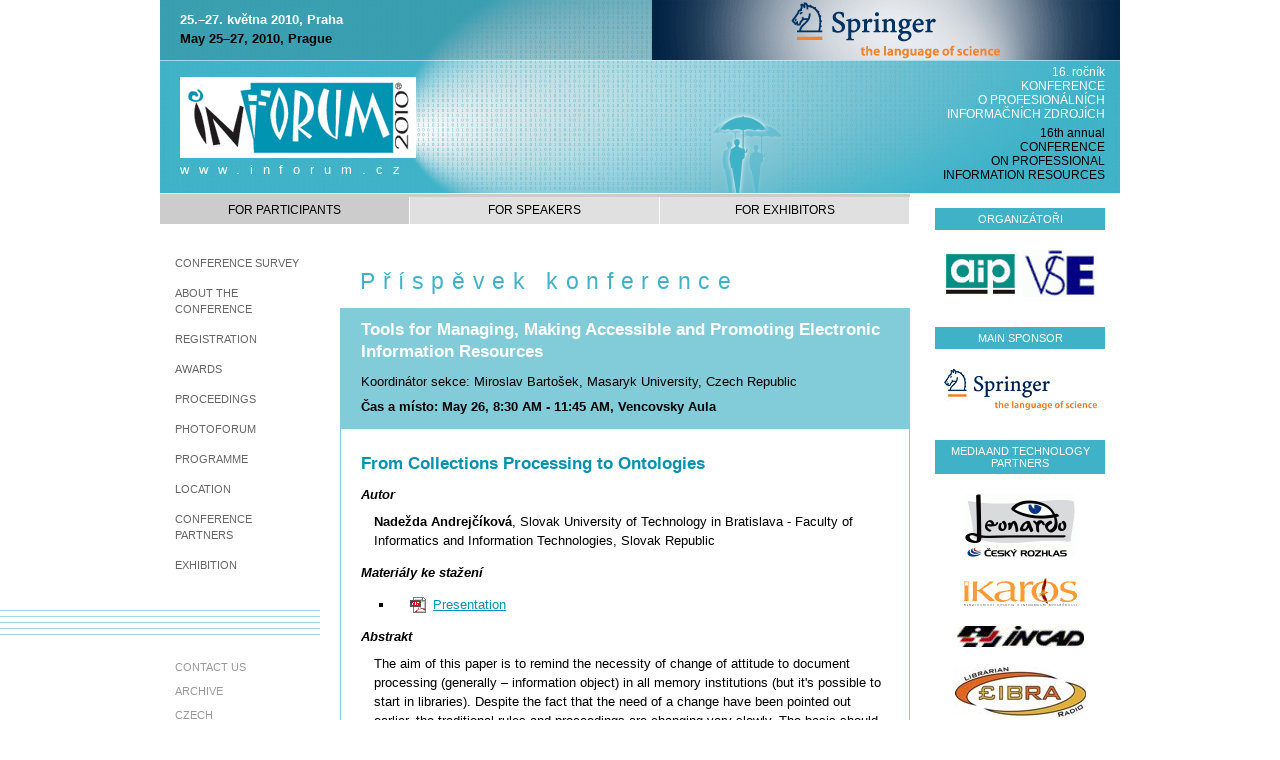

--- FILE ---
content_type: text/html
request_url: https://www.inforum.cz/proceedings/2010/105/
body_size: 3044
content:
<!DOCTYPE HTML PUBLIC "-//W3C//DTD HTML 4.01//EN"
		"http://www.w3.org/TR/html4/strict.dtd">
<html>
<head>
	<meta http-equiv="content-type" content="text/html; charset=utf-8"/>
	<meta http-equiv="content-language" content="en"/>
	<link rel="stylesheet" type="text/css" href="/archiv/inforum2010/css/default.css" media="screen,projection"/>
	<link rel="shortcut icon" href="/archiv/inforum2010/favicon.ico"/>
	<title>Paper: From Collections Processing to Ontologies | INFORUM 2010</title>
	<script type="text/javascript" src="/js/analytics.js"></script>
</head>

<body>
	<div id="main">
		<div id="header">
			<h1 class="logo"><a href="/archiv/inforum2010/en/"><span>INFORUM 2010</span></a></h1>
			<div id="date">
				<p class="cs">25.–27. května 2010, Praha</p>
				<p class="en">May 25–27, 2010, Prague</p>
			</div>

			<div id="subtitle">
				<h2 class="cs">
					16.&nbsp;ročník<br>
					KONFERENCE
					O&nbsp;PROFESIONÁLNÍCH
					INFORMAČNÍCH ZDROJÍCH
				</h2>
				<h2 class="en">
					16th&nbsp;annual<br>
					CONFERENCE
					ON&nbsp;PROFESSIONAL
					INFORMATION RESOURCES
				</h2>
			</div>
			<p id="url"><a href="/archiv/inforum2010/en/">www.inforum.cz</a></p>

			<hr class="hidden">

			<div class="nohover" id="top-banner"><a href="http://www.springer.com" title="http://www.springer.com"><img
					src="/archiv/inforum2010/images/banners/springer.gif" alt="" width="468" height="60"></a></div>
		</div>
		<hr class="hidden">

		<div id="menu">
			<ul class="menu-1">
				<li class="sel"><a href="/archiv/inforum2010/en/" title="For participants">For participants</a>
					<ul class="menu-2">
						<li><a href="/archiv/inforum2010/en/conference-survey/" title="Conference survey">Conference survey</a></li>
						<li><a href="/archiv/inforum2010/en/about-the-conference/" title="About the Conference">About the Conference</a>
						</li>
						<li><a href="/archiv/inforum2010/en/registration/" title="Registration">Registration</a></li>
						<li><a href="/archiv/inforum2010/en/awards/" title="awards">awards</a></li>
						<li><a href="/archiv/inforum2010/en/proceedings/" title="Proceedings">Proceedings</a></li>
						<li><a href="/archiv/inforum2010/en/photoforum/" title="Photoforum">Photoforum</a></li>
						<li><a href="/archiv/inforum2010/en/programme/" title="Programme">Programme</a></li>
						<li><a href="/archiv/inforum2010/en/location/" title="Location">Location</a></li>
						<li><a href="/archiv/inforum2010/en/conference-partners/" title="Conference partners">Conference partners</a></li>
						<li><a href="/archiv/inforum2010/en/exhibition/" title="Exhibition">Exhibition</a></li>
					</ul>
				</li>
				<li><a href="/archiv/inforum2010/en/speakers/" title="For speakers">For speakers</a>
				</li>
				<li><a href="/archiv/inforum2010/en/exhibitors/" title="For exhibitors">For exhibitors</a>
				</li>
			</ul>
		</div>
		<div id="cols">
			<div id="lcol">
				<div id="qmenu">
					<ul class="menu-2">
						<li><a href="/archiv/inforum2010/en/conference-survey/" title="Conference survey">Conference survey</a></li>
						<li><a href="/archiv/inforum2010/en/about-the-conference/" title="About the Conference">About the Conference</a></li>
						<li><a href="/archiv/inforum2010/en/registration/" title="Registration">Registration</a></li>
						<li><a href="/archiv/inforum2010/en/awards/" title="awards">awards</a></li>
						<li><a href="/archiv/inforum2010/en/proceedings/" title="Proceedings">Proceedings</a></li>
						<li><a href="/archiv/inforum2010/en/photoforum/" title="Photoforum">Photoforum</a></li>
						<li><a href="/archiv/inforum2010/en/programme/" title="Programme">Programme</a></li>
						<li><a href="/archiv/inforum2010/en/location/" title="Location">Location</a></li>
						<li><a href="/archiv/inforum2010/en/conference-partners/" title="Conference partners">Conference partners</a></li>
						<li><a href="/archiv/inforum2010/en/exhibition/" title="Exhibition">Exhibition</a></li>
					</ul>
					<div id="linky"></div>
					<ul>
						<li><a href="/archiv/inforum2010/en/contact-us/" title="Contact us">Contact us</a></li>
						<li><a href="/archiv/inforum2010/en/archive/" title="Archive">Archive</a></li>
						<li class=""><a href="/sbornik/2010/105" title="czech version">czech</a></li>
					</ul>
				</div>
			</div>
			<hr class="hidden">

			<div id="content">
				<div id="content-in">

					<h2>Příspěvek konference</h2>

					<div class="sekce">
						<div class="desc">
							<h3>Tools for Managing, Making Accessible and Promoting Electronic Information
								Resources
							</h3>
							<p>Koordinátor sekce:&nbsp;Miroslav Bartošek, Masaryk University, Czech Republic</p>
							<p class="hilite">Čas a místo:&nbsp;May 26, 8:30 AM - 11:45 AM, Vencovsky Aula</p>
						</div>

						<h3>From Collections Processing to Ontologies</h3>
						<dl>
							<dt>Autor</dt>
							<dd><strong>Nadežda Andrejčíková</strong>, Slovak University of Technology in Bratislava - Faculty of Informatics and Information
								Technologies, Slovak Republic
							</dd>
							<dt>Materiály ke stažení</dt>
							<dd>
								<ul>

									<li><a class="file-pdf" href="/pdf/2010/andrejcikova-nadezda.pdf" title="Presentation ke stažení">Presentation</a>
									</li>
								</ul>
							</dd>
							<dt>Abstrakt</dt>
							<dd>

								<p>The aim of this paper is to remind the necessity of change of attitude to
									document processing (generally – information object) in all memory
									institutions (but it's possible to start in libraries). Despite the fact that
									the need of a change have been pointed out earlier, the traditional rules and
									proceedings are changing very slowly. The basis should be a different attitude
									to solving the situation – especially change of view of documents (to
									information objects); explanation and understanding of the meaning of changes
									(achievment should be semantic interoperability) and thereafter would be
									possible to formulate and interprete the new rules.</p>

								<p>The paper briefly summarizes current situation in processing with a critical
									overview of limitations in using potential of current devices (knowledge
									organization systems, creating relations among entities). Afterwards it
									describes the steps that would lead to semantic interoperability in two levels:
									metadata and representation of knowledge.</p>

								<p>In the conclusion are to be found few examlpes which ilustrate that currently
									accessible devices let us proceed from using cataloguing cards to describing
									relations between particular entites of information object.</p>

							</dd>
							<dt>Profesní informace o autorovi</dt>
							<dd>

								<p>Author graduated from the Slovak University of Agriculture, division:
									Automatic control systems. She worked as programmer-analyst in company PVT in
									Czech Republic. Since 1992 she devoted herself to library systems and floated
									companies Cosmotron Bohemia and Slovakia. The companies are focused on analysis,
									developement, implementation and administration of library information system
									Advanced Rapid Library.</p>

								<p>She is the director and the owner of the companies. She also acts as a
									consultant of the international standards for data processing and information
									access in the memory institutions and also as a scientific assistant in
									Department of Informatics and Information Technologies on Slovak University of
									Technology in Bratislava.</p>

							</dd>
						</dl>
					</div>
				</div>
			</div>
			<hr class="hidden">

			<div id="rcol">
				<div id="rcol-in">
					<h3>Organizátoři</h3>
					<ul>
						<li>
							<a href="http://www.aip.cz" title="AiP homepage"><img src="/archiv/inforum2010/images/logo/aip.gif" width="75"
							                                                      height="43" alt="Albertina icome Praha"></a>
							<a href="http://www.vse.cz" title="VŠE homepage"><img src="/archiv/inforum2010/images/logo/vse.gif" width="75"
							                                                      height="47" alt="VŠE"></a>
						</li>
					</ul>
					<h3>Main sponsor</h3>
					<ul>
						<li><a href="http://www.springer.com" title="Springer homepage"><img
								src="/archiv/inforum2010/images/logo/springer.jpg" alt="Springer"></a></li>
					</ul>
					<h3>Media and technology partners</h3>
					<ul>
						<li><a href="http://www.rozhlas.cz/leonardo/portal" title="Český rozhlas - Leonardo homepage"><img
								src="/archiv/inforum2010/images/logo/cro_leonardo.gif" alt="Český rozhlas - Leonardo"></a></li>
						<li><a href="http://www.ikaros.cz/" title="Ikaros homepage"><img
								src="/archiv/inforum2010/images/logo/ikaros_m.gif" alt="Ikaros"></a></li>
						<li><a href="http://www.incad.cz" title="INCAD homepage"><img src="/archiv/inforum2010/images/logo/incad.gif"
						                                                              alt="INCAD"></a></li>
						<li><a href="http://www.inflow.cz/druh-prilohy/libra" title="LibRa homepage"><img
								src="/archiv/inforum2010/images/logo/libra-small.jpg" alt="LibRa"></a></li>
					</ul>
					<h3>INFORUM fan page</h3>
					<ul>
						<li><a href="http://www.facebook.com/pages/INFORUM-2010-Conference/309426798874" title="Become a fan of the Conference!"><img
								src="/archiv/inforum2010/images/logo/facebook.jpg" alt="Facebook logo"></a></li>
					</ul>
				</div>
			</div>
		</div>
		<hr class="hidden">
		<div id="footer">
			<div id="footer-in">
				<p>&copy; 2010 <a href="http://www.aip.cz">Albertina icome Praha s.r.o.</a></p>
			</div>
		</div>
	</div>
</body>
</html>


--- FILE ---
content_type: text/css
request_url: https://www.inforum.cz/archiv/inforum2010/css/default.css
body_size: 3289
content:
/* Based on Eric Meyer's CSS reset */

html, body, div, span, applet, object, iframe,
h1, h2, h3, h4, h5, h6, p, blockquote, pre,
a, abbr, acronym, address, big, cite, code,
del, dfn, em, font, img, ins, kbd, q, s, samp,
small, strike, strong, sub, sup, tt, var,
b, u, i, center,
dl, dt, dd, ol, ul, li,
fieldset, form, label, legend,
table, caption, tbody, tfoot, thead, tr, th, td {
    margin: 0;
    padding: 0;
    border: 0;
    outline: 0;
    font-size: 100%;
    vertical-align: baseline;
    background: transparent;
}

body {
    line-height: 1;
}

ol, ul {
    list-style: none;
}

blockquote, q {
    quotes: none;
}

blockquote:before, blockquote:after,
q:before, q:after {
    content: '';
    content: none;
}

/* remember to define focus styles! */

:focus {
    outline: 0;
}

/* remember to highlight inserts somehow! */

ins {
    text-decoration: none;
}

del {
    text-decoration: line-through;
}

/* tables still need 'cellspacing="0"' in the markup */

table {
    border-collapse: collapse;
    border-spacing: 0;
}

th, td {
    text-align: left;
    vertical-align: middle;
}

img, input, button, select {
    vertical-align: middle;
}

button {
    cursor: pointer;
}

/* remove default button padding in FF */
button::-moz-focus-inner,
input[type="reset"]::-moz-focus-inner,
input[type="button"]::-moz-focus-inner,
input[type="submit"]::-moz-focus-inner,
input[type="file"] > input[type="button"]::-moz-focus-inner {
    padding: 0;
    border: none;
}

#csstest {
    position: absolute;
    top: 100px;
    left: 100px;
    height: 1px;
    width: 1px;
    overflow: hidden;
}

/* @group defaults */

body {
    background: white;
    color: black;
    font: 0.75em/1.5 'Lucida Sans Unicode', 'Lucida Grande', lucida, sans-serif;
}

input, select, textarea {
    font-size: 100%;
    font-family: 'Lucida Sans Unicode', 'Lucida Grande', lucida, sans-serif;
}

a {
    color: #0093B1;
}

a.file-txt, a.file-pdf {
    padding: 5px 5px 5px 26px;
    background: url(../img/ico_txt.gif) 3px 50% no-repeat;
}

a.file-pdf {
    background-image: url(../img/ico_pdf.gif)
}

a:hover {
    background-color: #FFA34C;
    color: black;
}

a.nohover:hover,
.nohover a:hover,
#rcol a:hover {
    background-color: transparent;
}

abbr, acronym {
    border-bottom: 1px dotted #0093B1;
    cursor: help;
}

/* @end */

/* @group CLASSES */

.hidden {
    display: none;
}

.right {
    text-align: right
}

.center {
    text-align: center
}

img.left {
    float: left;
    margin: 0.5em 1.5em 1em 0;
}

img.right {
    float: right;
    margin: 0.5em 0 1em 1.5em;
}

/* @end */

/* @group LAYOUT */

#main {
    position: relative;
    width: 960px;
    margin: 0 auto;
}

#header {
    height: 193px;
    background: url('../img/header.jpg') 0 0 no-repeat;
}

#menu {
    position: absolute;
}

#cols {
}

#lcol {
    float: left;
    width: 200px;
    margin: 40px 0 20px 0;
}

#content {
    float: left;
    margin-bottom: 50px;
    width: 560px;
}

#rcol {
    float: left;
    width: 200px;
    margin-bottom: 20px;
}

#footer {
    clear: left;
    padding-top: 1px;
    background: url('../img/panaci.png') 60% 0 no-repeat;
}

/* @end */

/* @group Header */

h1.logo {
    position: absolute;
    top: 77px;
    left: 20px;
}

h1.logo a {
    display: block;
    width: 236px;
    height: 81px;
    background: url('../img/logo.png') 0 0 no-repeat;
}

h1.logo a span {
    display: none;
}

#date {
    position: absolute;
    top: 10px;
    left: 20px;
    font-size: 110%;
    line-height: 1.5;
    font-weight: bold;
}

#date .cs {
    color: white;
}

#date .en {
    color: black;
}

#subtitle {
    position: absolute;
    top: 65px;
    right: 15px;
    width: 14em;
    font-size: 100%;
    line-height: 1.2;
    text-align: right;
}

#subtitle .cs {
    font-weight: normal;
    color: white;
}

#subtitle .en {
    margin-top: 5px;
    font-weight: normal;
    color: black;
}

#url {
    position: absolute;
    top: 160px;
    left: 20px;
    font-size: 110%;
}

#url a {
    color: white;
    text-decoration: none;
    letter-spacing: 0.75em;
}

#url a:hover {
    background: transparent;
}

#regform {
    position: absolute;
    top: 10px;
    left: 270px;
    z-index: 2;
}

#regform p.link {
    position: absolute;
    top: 0;
    left: 0;
    width: 12em;
    font-size: 90%;
    font-weight: bold;
    line-height: 1.33;
    text-align: right;
    padding: 0 18px 0 0;
    color: white;
    background: url('../img/rarr_white.png') right center no-repeat;
    cursor: pointer;
}

#regform form {
    position: absolute;
    top: -2px;
    left: -50px;
    padding: 2px 10px;
    border: 1px solid silver;
    border-right: 2px solid black;
    border-bottom: 2px solid black;
    background: #ffca99;
    color: black;
    white-space: nowrap;
}

#regform p {
    margin: 0.5em 0;
}

#regform p.close {
    font-size: 85%;
    text-align: right;
}

#top-banner {
    position: absolute;
    right: 0;
    top: 0;
    width: 468px;
    height: 60px;
}

/* @end */

/* @group Menu & Left Column */

#menu {
    position: absolute;
    top: 194px;
    left: 0;
    width: 750px;
    border-top: 3px solid #ccc;
}

#menu .menu-1 li {
    float: left;
    width: 250px;
    height: 25px;
}

#menu .menu-1 li a {
    display: block;
    font-size: 100%;
    line-height: 27px;
    text-decoration: none;
    background: #e0e0e0;
    color: black;
    border-right: 1px solid white;
    text-transform: uppercase;
    text-align: center;
}

#menu .menu-1 li a:hover {
    background: #FFA34C;
    color: #333;
}

#menu .menu-1 li.sel a {
    background: #ccc;
}

#menu .menu-2 {
    display: none;
}

#qmenu {
    position: relative;
    padding: 15px 40px 0 0;
    overflow: visible;
}

#qmenu #linky {
    position: relative;
    top: 0;
    left: -520px;
    width: 680px;
    height: 25px;
    margin: 30px 0 20px 0;
    background: url('../img/linky.png') 0 0 repeat-x;
}

#qmenu li {
    width: 100%;
}

#qmenu li a {
    display: block;
    text-align: left;
    text-transform: uppercase;
    text-decoration: none;
    color: #999;
    padding: 4px 15px;
    font-size: 90%;
    line-height: 1.5;
    font-weight: normal;
}

#qmenu .menu-2 li a {
    color: #666;
    font-size: 90%;
    padding: 7px 15px;
}

#qmenu li a:hover {
    background: #FFA34C;
    color: #333;
}

/* @end */

/* @group Content */

#content-in {
    padding: 50px 50px 20px 0;
    font-size: 110%;
}

#content h2 {
    margin: 1em 0 0.5em 0;
    font-size: 175%;
    line-height: 1.33;
    font-weight: normal;
    letter-spacing: 0.33em;
    color: #3FB2C8;
}

#content h2.ttl {
    margin-top: 0.3em;
}

#content h3 {
    margin: 1.5em 0 0.5em 0;
    font-size: 125%;
    line-height: 1.33;
    font-weight: bold;
    color: #0092b0;
    /*border: 1px solid red;*/
}

#content h4 {
    margin: 0.5em 0 0.2em 0;
    font-size: 100%;
    line-height: 1.33;
    font-weight: bold;
    color: #0092b0;
    /*border: 1px solid red;*/
}

#content p {
    margin: 0.3em 0 0.6em 0;
    font-size: 100%;
}

#content p.subttl {
    margin: 0 0 0.6em 0;
    font-size: 95%;
    font-style: italic;
}

#content p.note {
    font-size: 85%;
}

#content p.note a {
    color: #666;
}

#content .flash {
    font-size: 90%;
    font-weight: bold;
    text-align: center;
    margin: -0.3em 0 1.2em 0;
    padding: 0.6em 1em;
    background: #e0e0e0;
    color: black;
}

#content .flash.info {
    background: #ffca99;
}

#content .flash.error {
    background: #f66;
}

#content img {
    margin: 0.75em 1.5em;
}

#content ul {
    margin: 1em 0;
}

#content ul li {
    list-style: square outside;
    vertical-align: middle;
    margin: 0.3em 0 0.3em 1.5em;
    padding-left: 1em;
}

#content .program ul {
    margin: 0;
}

#content .program ul li {
    list-style: square inside;
    margin: 0 0 0.5em 0;
    padding-left: 0;
}

#content ul.photolist {
    margin: 0;
    padding: 0;
    /*vertical-align: baseline;*/
}

#content ul.photolist li {
    clear: both;
    list-style-type: none;
    min-height: 1px;
    margin: 1em 0 1.5em 0;
    padding: 0;
    /*vertical-align: top;*/
    /*border: 1px solid red;*/
}

#content table {
    margin: 0.5em -40px 1em -20px;
    border-collapse: collapse;
    border: 1px solid #666;
    font-size: 95%;
    line-height: 1.33;
}

#content table th, #content table td {
    padding: 0.75em 1em;
    border: 1px solid #999;
}

#content table.program th, #content table.program td {
    vertical-align: top;
}

#content table.program th.date {
    width: 6em;
    padding-left: 0.3em;
    padding-right: 0.3em;
    text-align: center;
    background: #fcfcfc;
}

#content table.program th.headdate {
    width: 3.6em;
}

#content table .sub th {
    font-weight: normal;
}

#content table .sub td {
    font-style: italic;
}

#content table thead th {
    text-align: right;
}

#content table .head th {
    text-align: center;
    background: #e0e0e0;
}

#content table.form {
    margin: 0.5em 0 1em 0;
    width: 100%;
    border-collapse: collapse;
    border: none;
    font-size: 95%;
    line-height: 1.33;
}

#content table.form th, #content table.form td {
    vertical-align: top;
    border: none;
}

#content table.form th {
    width: 30%;
    padding: 0.5em 1.5em 0.5em 0;
    font-weight: normal;
    text-align: right;
}

#content table.form th.req,
#content table.form th .req {
    font-weight: bold;
}

#content table.form td {
    padding: 0.5em 0;
    text-align: left;
}

#content table.form td input.text,
#content table.form td textarea,
#content table.form td select {
    width: 90%;
}

#content table.form td input,
#content table.form td textarea,
#content table.form td select {
    vertical-align: baseline;
    /*font-size: 100%;*/
}

#content table.form td input.text,
#content table.form td textarea {
    padding: 2px 5px;
    background: #f8f8f8;
    border: 1px solid #999;
}

#content table th.left, #content table td.left {
    text-align: left
}

#content table th.right, #content table td.right {
    text-align: right
}

#content table th.center, #content table td.center {
    text-align: center
}

#content table .buttons th, #content table .buttons td {
    vertical-align: middle
}

#content fieldset {
    margin: 1em -20px 1.5em -10px;
    padding: 5px 20px;
    border: 1px solid #82cbd8;
}

#content legend {
    padding: 0 0.8em;
    font-size: 110%;
    font-weight: bold;
    color: #0092b0;
}

#content input.button, #content button, #content a.button {
    background: #3FB2C8;
    color: white;
    margin: 0.5em;
    padding: 0.4em 2em;
    border: none;
    font-size: 14px;
    cursor: pointer;
    text-decoration: none;
    outline: none;
}

#content a.button {
    background: #fff;
    color: #0093B1;
    border: 1px solid #3FB2C8;
}

#content dl {
    margin: 0.5em 0;
}

#content dl.sbornik {
    margin: 2em 0;
}

#content dt {
    margin: 0.8em 0 0.4em 0;
    font-size: 100%;
    font-weight: bold;
    font-style: italic;
}

#content dd {
    margin: 0.4em 0 1.5em 0;
    padding-left: 1em;
    border-left: 1px solid #e0e0e0;
    font-size: 100%;
}

#content .sekce {
    margin: 0.5em -40px 1em -20px;
    padding: 5px 20px;
    border: 1px solid #82cbd8;
}

#content .sekce .desc {
    margin: -5px -20px 1em;
    padding: 5px 20px;
    background: #82cbd8;
    color: #000;
    font-size: 95%;
}

#content .sekce .desc h3 {
    margin: 0.3em 0 0.6em 0;
    font-size: 133%;
    color: white;
}

#content .sekce .hilite {
    font-weight: bold;
}

#content .sekce dd {
    margin: 0.6em 0 1em 0;
    border-left: none;
}

#content .detail {
    margin-left: 1.5em;
}

#content .section_detail {
    margin: 0;
    color: #ff6666;
    font-weight: bolder;
}

#content .info {
    color: #ff6666;
    font-weight: bold;
    text-transform: uppercase;
}

#content .parallel {
    color: #ff6666;
    font-weight: bold;
}

#content .photoalbum {
    margin: 20px auto 40px;
    border: none;
}

#content .photoalbum td {
    width: 33.3%;
    border: none;
    vertical-align: middle;
    text-align: center;
}

#content .photoalbum td.album {
    min-height: 162px;
    min-width: 159px;
    background: url('../img/photoalbum_bkgr.png') center no-repeat;
}

#content .photoalbum td.photo {
    min-height: 158px;
    min-width: 158px;
    background: url('../img/photo_bkgr.png') center no-repeat;
}

#content .photoalbum td.desc {
    padding-bottom: 20px;
}

#content .photoalbum td img {
    max-height: 120px;
    max-width: 120px;
    border: 1px inset gray;
}

#content .photoalbum td a:hover {
    background: none;
}

#content .photoalbum-nav {
    margin: 2em 0 0 0;
    color: black;
    font-size: 100%;
    text-align: center;
}

#content ul.photoalbum {
    width: 100%;
    overflow: hidden;
    margin: 20px 0 40px;
    padding: 0;
    border: none;
    list-style: none;
}

#content .photoalbum li {
    float: left;
    position: relative;
    width: 159px;
    height: 162px;
    margin: 10px 10px 30px 0;
    padding: 0;
    overflow: visible;
    padding: 0;
    border: none;
    list-style: none;
    vertical-align: middle;
    text-align: center;
}

#content .no-labels li {
    margin-bottom: 0;
}

#content .photoalbum li.album {
    background: url('../img/photoalbum_bkgr.png') center no-repeat;
}

#content .photoalbum li.photo {
    background: url('../img/photo_bkgr.png') center no-repeat;
}

#content .photoalbum li a.imglink {
    display: block;
    line-height: 136px;
    padding: 10px 0 0 6px;
    text-align: center;
    vertical-align: middle;
    white-space: nowrap;
    text-decoration: none;
}

#content .photoalbum li a.imglink:hover {
    background: none;
}

#content .photoalbum li img {
    margin: 0;
    max-height: 120px;
    max-width: 120px;
    border: 1px inset gray;
}

#content .photoalbum li .desc {
    margin: 15px 0 0 0;
    text-align: center;
    font-size: 90%;
    line-height: 1.33;
}

#content .photoalbum li .desc a {
    position: static;
    display: inline;
}

/* @end */

/* @group Right column */

#rcol-in {
    padding: 15px;
}

#rcol h3 {
    padding: 5px 15px;
    background: #3FB2C8;
    color: white;
    font-size: 90%;
    line-height: 1.2;
    text-align: center;
    text-transform: uppercase;
    font-weight: normal;
}

#rcol ul {
    margin: 10px 0 20px 0;
    text-align: center;
}

#rcol li {
    padding: 10px 0;
}

/* @end */

/* @group Footer */

#footer-in {
    margin-top: 82px;
    padding: 10px 0 40px 0;
    border-top: 1px solid #3FB2C8;
    font-size: 90%;
    color: #999;
    text-align: center;
}

/* @end */
